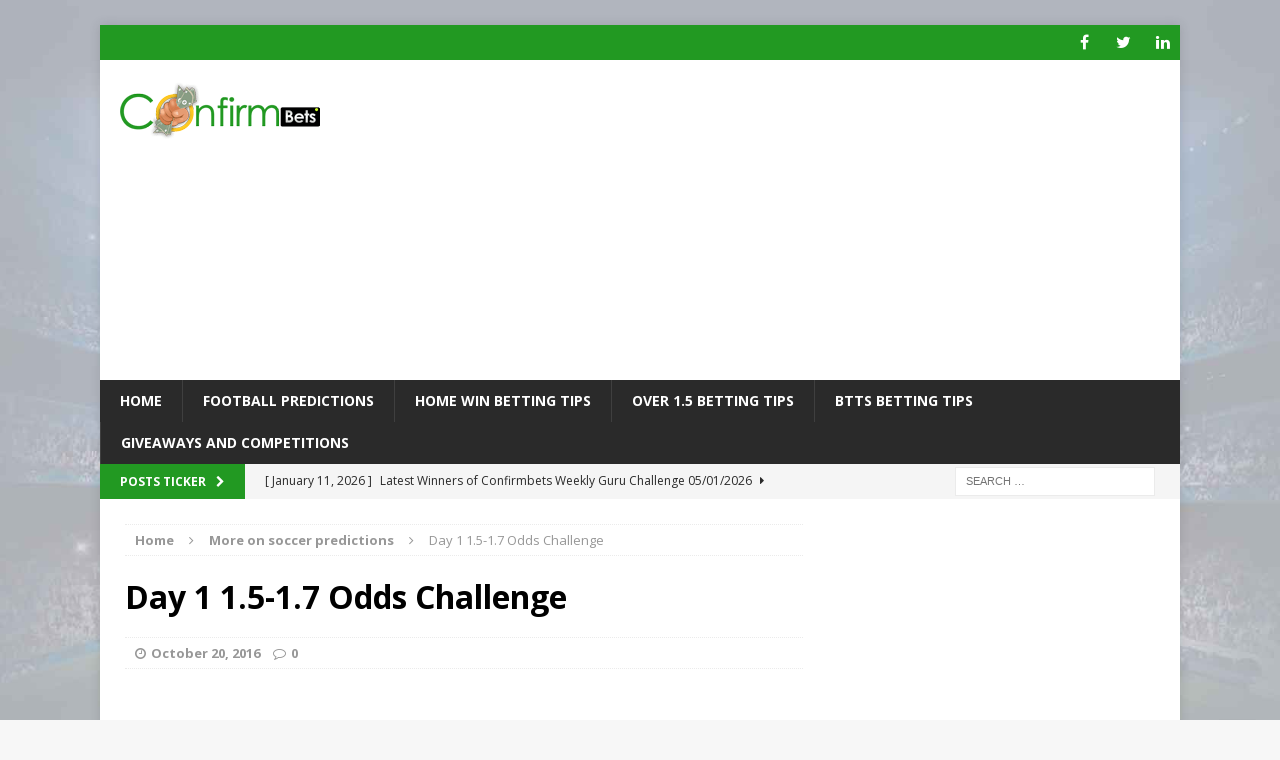

--- FILE ---
content_type: text/html; charset=utf-8
request_url: https://www.google.com/recaptcha/api2/aframe
body_size: 264
content:
<!DOCTYPE HTML><html><head><meta http-equiv="content-type" content="text/html; charset=UTF-8"></head><body><script nonce="zfI_huurrHd699otiqiq7w">/** Anti-fraud and anti-abuse applications only. See google.com/recaptcha */ try{var clients={'sodar':'https://pagead2.googlesyndication.com/pagead/sodar?'};window.addEventListener("message",function(a){try{if(a.source===window.parent){var b=JSON.parse(a.data);var c=clients[b['id']];if(c){var d=document.createElement('img');d.src=c+b['params']+'&rc='+(localStorage.getItem("rc::a")?sessionStorage.getItem("rc::b"):"");window.document.body.appendChild(d);sessionStorage.setItem("rc::e",parseInt(sessionStorage.getItem("rc::e")||0)+1);localStorage.setItem("rc::h",'1768673779565');}}}catch(b){}});window.parent.postMessage("_grecaptcha_ready", "*");}catch(b){}</script></body></html>